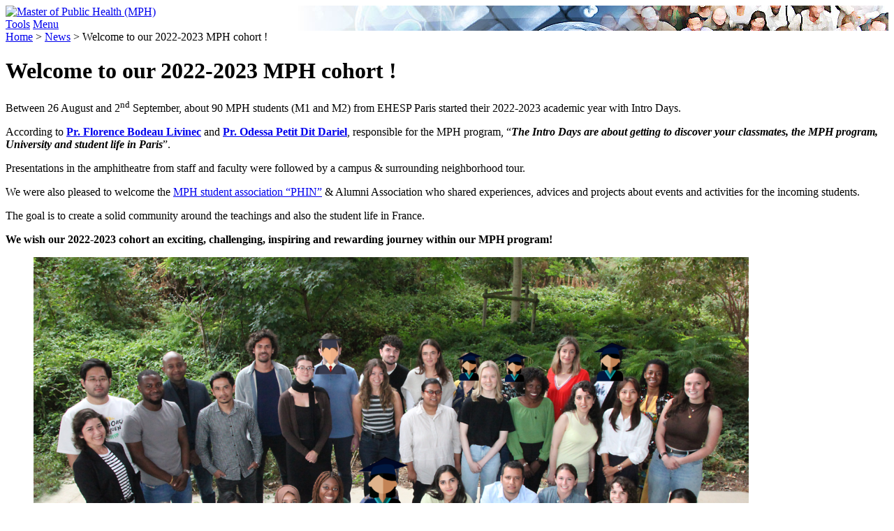

--- FILE ---
content_type: text/html; charset=UTF-8
request_url: https://mph.ehesp.fr/2022/09/14/welcome-to-our-2022-2023-mph-cohort/
body_size: 11464
content:
<!DOCTYPE html PUBLIC "-//W3C//DTD XHTML 1.0 Transitional//EN" "http://www.w3.org/TR/xhtml1/DTD/xhtml1-transitional.dtd">
<html xmlns="http://www.w3.org/1999/xhtml" lang="en-US">
<head profile="http://gmpg.org/xfn/11">
	<meta http-equiv="X-UA-Compatible" content="IE=edge">
	<title>Welcome to our 2022-2023 MPH cohort ! &#8211; Master of Public Health (MPH)</title>
	<meta http-equiv="content-type" content="text/html; charset=UTF-8" />
    <meta name="viewport" content="width=device-width, initial-scale=1.0" />
<meta name='robots' content='max-image-preview:large' />
<link rel="alternate" title="oEmbed (JSON)" type="application/json+oembed" href="https://mph.ehesp.fr/wp-json/oembed/1.0/embed?url=https%3A%2F%2Fmph.ehesp.fr%2F2022%2F09%2F14%2Fwelcome-to-our-2022-2023-mph-cohort%2F" />
<link rel="alternate" title="oEmbed (XML)" type="text/xml+oembed" href="https://mph.ehesp.fr/wp-json/oembed/1.0/embed?url=https%3A%2F%2Fmph.ehesp.fr%2F2022%2F09%2F14%2Fwelcome-to-our-2022-2023-mph-cohort%2F&#038;format=xml" />
<style id='wp-img-auto-sizes-contain-inline-css' type='text/css'>
img:is([sizes=auto i],[sizes^="auto," i]){contain-intrinsic-size:3000px 1500px}
/*# sourceURL=wp-img-auto-sizes-contain-inline-css */
</style>
<style id='wp-emoji-styles-inline-css' type='text/css'>

	img.wp-smiley, img.emoji {
		display: inline !important;
		border: none !important;
		box-shadow: none !important;
		height: 1em !important;
		width: 1em !important;
		margin: 0 0.07em !important;
		vertical-align: -0.1em !important;
		background: none !important;
		padding: 0 !important;
	}
/*# sourceURL=wp-emoji-styles-inline-css */
</style>
<style id='wp-block-library-inline-css' type='text/css'>
:root{--wp-block-synced-color:#7a00df;--wp-block-synced-color--rgb:122,0,223;--wp-bound-block-color:var(--wp-block-synced-color);--wp-editor-canvas-background:#ddd;--wp-admin-theme-color:#007cba;--wp-admin-theme-color--rgb:0,124,186;--wp-admin-theme-color-darker-10:#006ba1;--wp-admin-theme-color-darker-10--rgb:0,107,160.5;--wp-admin-theme-color-darker-20:#005a87;--wp-admin-theme-color-darker-20--rgb:0,90,135;--wp-admin-border-width-focus:2px}@media (min-resolution:192dpi){:root{--wp-admin-border-width-focus:1.5px}}.wp-element-button{cursor:pointer}:root .has-very-light-gray-background-color{background-color:#eee}:root .has-very-dark-gray-background-color{background-color:#313131}:root .has-very-light-gray-color{color:#eee}:root .has-very-dark-gray-color{color:#313131}:root .has-vivid-green-cyan-to-vivid-cyan-blue-gradient-background{background:linear-gradient(135deg,#00d084,#0693e3)}:root .has-purple-crush-gradient-background{background:linear-gradient(135deg,#34e2e4,#4721fb 50%,#ab1dfe)}:root .has-hazy-dawn-gradient-background{background:linear-gradient(135deg,#faaca8,#dad0ec)}:root .has-subdued-olive-gradient-background{background:linear-gradient(135deg,#fafae1,#67a671)}:root .has-atomic-cream-gradient-background{background:linear-gradient(135deg,#fdd79a,#004a59)}:root .has-nightshade-gradient-background{background:linear-gradient(135deg,#330968,#31cdcf)}:root .has-midnight-gradient-background{background:linear-gradient(135deg,#020381,#2874fc)}:root{--wp--preset--font-size--normal:16px;--wp--preset--font-size--huge:42px}.has-regular-font-size{font-size:1em}.has-larger-font-size{font-size:2.625em}.has-normal-font-size{font-size:var(--wp--preset--font-size--normal)}.has-huge-font-size{font-size:var(--wp--preset--font-size--huge)}.has-text-align-center{text-align:center}.has-text-align-left{text-align:left}.has-text-align-right{text-align:right}.has-fit-text{white-space:nowrap!important}#end-resizable-editor-section{display:none}.aligncenter{clear:both}.items-justified-left{justify-content:flex-start}.items-justified-center{justify-content:center}.items-justified-right{justify-content:flex-end}.items-justified-space-between{justify-content:space-between}.screen-reader-text{border:0;clip-path:inset(50%);height:1px;margin:-1px;overflow:hidden;padding:0;position:absolute;width:1px;word-wrap:normal!important}.screen-reader-text:focus{background-color:#ddd;clip-path:none;color:#444;display:block;font-size:1em;height:auto;left:5px;line-height:normal;padding:15px 23px 14px;text-decoration:none;top:5px;width:auto;z-index:100000}html :where(.has-border-color){border-style:solid}html :where([style*=border-top-color]){border-top-style:solid}html :where([style*=border-right-color]){border-right-style:solid}html :where([style*=border-bottom-color]){border-bottom-style:solid}html :where([style*=border-left-color]){border-left-style:solid}html :where([style*=border-width]){border-style:solid}html :where([style*=border-top-width]){border-top-style:solid}html :where([style*=border-right-width]){border-right-style:solid}html :where([style*=border-bottom-width]){border-bottom-style:solid}html :where([style*=border-left-width]){border-left-style:solid}html :where(img[class*=wp-image-]){height:auto;max-width:100%}:where(figure){margin:0 0 1em}html :where(.is-position-sticky){--wp-admin--admin-bar--position-offset:var(--wp-admin--admin-bar--height,0px)}@media screen and (max-width:600px){html :where(.is-position-sticky){--wp-admin--admin-bar--position-offset:0px}}

/*# sourceURL=wp-block-library-inline-css */
</style><style id='wp-block-image-inline-css' type='text/css'>
.wp-block-image>a,.wp-block-image>figure>a{display:inline-block}.wp-block-image img{box-sizing:border-box;height:auto;max-width:100%;vertical-align:bottom}@media not (prefers-reduced-motion){.wp-block-image img.hide{visibility:hidden}.wp-block-image img.show{animation:show-content-image .4s}}.wp-block-image[style*=border-radius] img,.wp-block-image[style*=border-radius]>a{border-radius:inherit}.wp-block-image.has-custom-border img{box-sizing:border-box}.wp-block-image.aligncenter{text-align:center}.wp-block-image.alignfull>a,.wp-block-image.alignwide>a{width:100%}.wp-block-image.alignfull img,.wp-block-image.alignwide img{height:auto;width:100%}.wp-block-image .aligncenter,.wp-block-image .alignleft,.wp-block-image .alignright,.wp-block-image.aligncenter,.wp-block-image.alignleft,.wp-block-image.alignright{display:table}.wp-block-image .aligncenter>figcaption,.wp-block-image .alignleft>figcaption,.wp-block-image .alignright>figcaption,.wp-block-image.aligncenter>figcaption,.wp-block-image.alignleft>figcaption,.wp-block-image.alignright>figcaption{caption-side:bottom;display:table-caption}.wp-block-image .alignleft{float:left;margin:.5em 1em .5em 0}.wp-block-image .alignright{float:right;margin:.5em 0 .5em 1em}.wp-block-image .aligncenter{margin-left:auto;margin-right:auto}.wp-block-image :where(figcaption){margin-bottom:1em;margin-top:.5em}.wp-block-image.is-style-circle-mask img{border-radius:9999px}@supports ((-webkit-mask-image:none) or (mask-image:none)) or (-webkit-mask-image:none){.wp-block-image.is-style-circle-mask img{border-radius:0;-webkit-mask-image:url('data:image/svg+xml;utf8,<svg viewBox="0 0 100 100" xmlns="http://www.w3.org/2000/svg"><circle cx="50" cy="50" r="50"/></svg>');mask-image:url('data:image/svg+xml;utf8,<svg viewBox="0 0 100 100" xmlns="http://www.w3.org/2000/svg"><circle cx="50" cy="50" r="50"/></svg>');mask-mode:alpha;-webkit-mask-position:center;mask-position:center;-webkit-mask-repeat:no-repeat;mask-repeat:no-repeat;-webkit-mask-size:contain;mask-size:contain}}:root :where(.wp-block-image.is-style-rounded img,.wp-block-image .is-style-rounded img){border-radius:9999px}.wp-block-image figure{margin:0}.wp-lightbox-container{display:flex;flex-direction:column;position:relative}.wp-lightbox-container img{cursor:zoom-in}.wp-lightbox-container img:hover+button{opacity:1}.wp-lightbox-container button{align-items:center;backdrop-filter:blur(16px) saturate(180%);background-color:#5a5a5a40;border:none;border-radius:4px;cursor:zoom-in;display:flex;height:20px;justify-content:center;opacity:0;padding:0;position:absolute;right:16px;text-align:center;top:16px;width:20px;z-index:100}@media not (prefers-reduced-motion){.wp-lightbox-container button{transition:opacity .2s ease}}.wp-lightbox-container button:focus-visible{outline:3px auto #5a5a5a40;outline:3px auto -webkit-focus-ring-color;outline-offset:3px}.wp-lightbox-container button:hover{cursor:pointer;opacity:1}.wp-lightbox-container button:focus{opacity:1}.wp-lightbox-container button:focus,.wp-lightbox-container button:hover,.wp-lightbox-container button:not(:hover):not(:active):not(.has-background){background-color:#5a5a5a40;border:none}.wp-lightbox-overlay{box-sizing:border-box;cursor:zoom-out;height:100vh;left:0;overflow:hidden;position:fixed;top:0;visibility:hidden;width:100%;z-index:100000}.wp-lightbox-overlay .close-button{align-items:center;cursor:pointer;display:flex;justify-content:center;min-height:40px;min-width:40px;padding:0;position:absolute;right:calc(env(safe-area-inset-right) + 16px);top:calc(env(safe-area-inset-top) + 16px);z-index:5000000}.wp-lightbox-overlay .close-button:focus,.wp-lightbox-overlay .close-button:hover,.wp-lightbox-overlay .close-button:not(:hover):not(:active):not(.has-background){background:none;border:none}.wp-lightbox-overlay .lightbox-image-container{height:var(--wp--lightbox-container-height);left:50%;overflow:hidden;position:absolute;top:50%;transform:translate(-50%,-50%);transform-origin:top left;width:var(--wp--lightbox-container-width);z-index:9999999999}.wp-lightbox-overlay .wp-block-image{align-items:center;box-sizing:border-box;display:flex;height:100%;justify-content:center;margin:0;position:relative;transform-origin:0 0;width:100%;z-index:3000000}.wp-lightbox-overlay .wp-block-image img{height:var(--wp--lightbox-image-height);min-height:var(--wp--lightbox-image-height);min-width:var(--wp--lightbox-image-width);width:var(--wp--lightbox-image-width)}.wp-lightbox-overlay .wp-block-image figcaption{display:none}.wp-lightbox-overlay button{background:none;border:none}.wp-lightbox-overlay .scrim{background-color:#fff;height:100%;opacity:.9;position:absolute;width:100%;z-index:2000000}.wp-lightbox-overlay.active{visibility:visible}@media not (prefers-reduced-motion){.wp-lightbox-overlay.active{animation:turn-on-visibility .25s both}.wp-lightbox-overlay.active img{animation:turn-on-visibility .35s both}.wp-lightbox-overlay.show-closing-animation:not(.active){animation:turn-off-visibility .35s both}.wp-lightbox-overlay.show-closing-animation:not(.active) img{animation:turn-off-visibility .25s both}.wp-lightbox-overlay.zoom.active{animation:none;opacity:1;visibility:visible}.wp-lightbox-overlay.zoom.active .lightbox-image-container{animation:lightbox-zoom-in .4s}.wp-lightbox-overlay.zoom.active .lightbox-image-container img{animation:none}.wp-lightbox-overlay.zoom.active .scrim{animation:turn-on-visibility .4s forwards}.wp-lightbox-overlay.zoom.show-closing-animation:not(.active){animation:none}.wp-lightbox-overlay.zoom.show-closing-animation:not(.active) .lightbox-image-container{animation:lightbox-zoom-out .4s}.wp-lightbox-overlay.zoom.show-closing-animation:not(.active) .lightbox-image-container img{animation:none}.wp-lightbox-overlay.zoom.show-closing-animation:not(.active) .scrim{animation:turn-off-visibility .4s forwards}}@keyframes show-content-image{0%{visibility:hidden}99%{visibility:hidden}to{visibility:visible}}@keyframes turn-on-visibility{0%{opacity:0}to{opacity:1}}@keyframes turn-off-visibility{0%{opacity:1;visibility:visible}99%{opacity:0;visibility:visible}to{opacity:0;visibility:hidden}}@keyframes lightbox-zoom-in{0%{transform:translate(calc((-100vw + var(--wp--lightbox-scrollbar-width))/2 + var(--wp--lightbox-initial-left-position)),calc(-50vh + var(--wp--lightbox-initial-top-position))) scale(var(--wp--lightbox-scale))}to{transform:translate(-50%,-50%) scale(1)}}@keyframes lightbox-zoom-out{0%{transform:translate(-50%,-50%) scale(1);visibility:visible}99%{visibility:visible}to{transform:translate(calc((-100vw + var(--wp--lightbox-scrollbar-width))/2 + var(--wp--lightbox-initial-left-position)),calc(-50vh + var(--wp--lightbox-initial-top-position))) scale(var(--wp--lightbox-scale));visibility:hidden}}
/*# sourceURL=https://mph.ehesp.fr/wp-includes/blocks/image/style.min.css */
</style>
<style id='wp-block-paragraph-inline-css' type='text/css'>
.is-small-text{font-size:.875em}.is-regular-text{font-size:1em}.is-large-text{font-size:2.25em}.is-larger-text{font-size:3em}.has-drop-cap:not(:focus):first-letter{float:left;font-size:8.4em;font-style:normal;font-weight:100;line-height:.68;margin:.05em .1em 0 0;text-transform:uppercase}body.rtl .has-drop-cap:not(:focus):first-letter{float:none;margin-left:.1em}p.has-drop-cap.has-background{overflow:hidden}:root :where(p.has-background){padding:1.25em 2.375em}:where(p.has-text-color:not(.has-link-color)) a{color:inherit}p.has-text-align-left[style*="writing-mode:vertical-lr"],p.has-text-align-right[style*="writing-mode:vertical-rl"]{rotate:180deg}
/*# sourceURL=https://mph.ehesp.fr/wp-includes/blocks/paragraph/style.min.css */
</style>
<style id='global-styles-inline-css' type='text/css'>
:root{--wp--preset--aspect-ratio--square: 1;--wp--preset--aspect-ratio--4-3: 4/3;--wp--preset--aspect-ratio--3-4: 3/4;--wp--preset--aspect-ratio--3-2: 3/2;--wp--preset--aspect-ratio--2-3: 2/3;--wp--preset--aspect-ratio--16-9: 16/9;--wp--preset--aspect-ratio--9-16: 9/16;--wp--preset--color--black: #000000;--wp--preset--color--cyan-bluish-gray: #abb8c3;--wp--preset--color--white: #ffffff;--wp--preset--color--pale-pink: #f78da7;--wp--preset--color--vivid-red: #cf2e2e;--wp--preset--color--luminous-vivid-orange: #ff6900;--wp--preset--color--luminous-vivid-amber: #fcb900;--wp--preset--color--light-green-cyan: #7bdcb5;--wp--preset--color--vivid-green-cyan: #00d084;--wp--preset--color--pale-cyan-blue: #8ed1fc;--wp--preset--color--vivid-cyan-blue: #0693e3;--wp--preset--color--vivid-purple: #9b51e0;--wp--preset--gradient--vivid-cyan-blue-to-vivid-purple: linear-gradient(135deg,rgb(6,147,227) 0%,rgb(155,81,224) 100%);--wp--preset--gradient--light-green-cyan-to-vivid-green-cyan: linear-gradient(135deg,rgb(122,220,180) 0%,rgb(0,208,130) 100%);--wp--preset--gradient--luminous-vivid-amber-to-luminous-vivid-orange: linear-gradient(135deg,rgb(252,185,0) 0%,rgb(255,105,0) 100%);--wp--preset--gradient--luminous-vivid-orange-to-vivid-red: linear-gradient(135deg,rgb(255,105,0) 0%,rgb(207,46,46) 100%);--wp--preset--gradient--very-light-gray-to-cyan-bluish-gray: linear-gradient(135deg,rgb(238,238,238) 0%,rgb(169,184,195) 100%);--wp--preset--gradient--cool-to-warm-spectrum: linear-gradient(135deg,rgb(74,234,220) 0%,rgb(151,120,209) 20%,rgb(207,42,186) 40%,rgb(238,44,130) 60%,rgb(251,105,98) 80%,rgb(254,248,76) 100%);--wp--preset--gradient--blush-light-purple: linear-gradient(135deg,rgb(255,206,236) 0%,rgb(152,150,240) 100%);--wp--preset--gradient--blush-bordeaux: linear-gradient(135deg,rgb(254,205,165) 0%,rgb(254,45,45) 50%,rgb(107,0,62) 100%);--wp--preset--gradient--luminous-dusk: linear-gradient(135deg,rgb(255,203,112) 0%,rgb(199,81,192) 50%,rgb(65,88,208) 100%);--wp--preset--gradient--pale-ocean: linear-gradient(135deg,rgb(255,245,203) 0%,rgb(182,227,212) 50%,rgb(51,167,181) 100%);--wp--preset--gradient--electric-grass: linear-gradient(135deg,rgb(202,248,128) 0%,rgb(113,206,126) 100%);--wp--preset--gradient--midnight: linear-gradient(135deg,rgb(2,3,129) 0%,rgb(40,116,252) 100%);--wp--preset--font-size--small: 13px;--wp--preset--font-size--medium: 20px;--wp--preset--font-size--large: 36px;--wp--preset--font-size--x-large: 42px;--wp--preset--spacing--20: 0.44rem;--wp--preset--spacing--30: 0.67rem;--wp--preset--spacing--40: 1rem;--wp--preset--spacing--50: 1.5rem;--wp--preset--spacing--60: 2.25rem;--wp--preset--spacing--70: 3.38rem;--wp--preset--spacing--80: 5.06rem;--wp--preset--shadow--natural: 6px 6px 9px rgba(0, 0, 0, 0.2);--wp--preset--shadow--deep: 12px 12px 50px rgba(0, 0, 0, 0.4);--wp--preset--shadow--sharp: 6px 6px 0px rgba(0, 0, 0, 0.2);--wp--preset--shadow--outlined: 6px 6px 0px -3px rgb(255, 255, 255), 6px 6px rgb(0, 0, 0);--wp--preset--shadow--crisp: 6px 6px 0px rgb(0, 0, 0);}:where(.is-layout-flex){gap: 0.5em;}:where(.is-layout-grid){gap: 0.5em;}body .is-layout-flex{display: flex;}.is-layout-flex{flex-wrap: wrap;align-items: center;}.is-layout-flex > :is(*, div){margin: 0;}body .is-layout-grid{display: grid;}.is-layout-grid > :is(*, div){margin: 0;}:where(.wp-block-columns.is-layout-flex){gap: 2em;}:where(.wp-block-columns.is-layout-grid){gap: 2em;}:where(.wp-block-post-template.is-layout-flex){gap: 1.25em;}:where(.wp-block-post-template.is-layout-grid){gap: 1.25em;}.has-black-color{color: var(--wp--preset--color--black) !important;}.has-cyan-bluish-gray-color{color: var(--wp--preset--color--cyan-bluish-gray) !important;}.has-white-color{color: var(--wp--preset--color--white) !important;}.has-pale-pink-color{color: var(--wp--preset--color--pale-pink) !important;}.has-vivid-red-color{color: var(--wp--preset--color--vivid-red) !important;}.has-luminous-vivid-orange-color{color: var(--wp--preset--color--luminous-vivid-orange) !important;}.has-luminous-vivid-amber-color{color: var(--wp--preset--color--luminous-vivid-amber) !important;}.has-light-green-cyan-color{color: var(--wp--preset--color--light-green-cyan) !important;}.has-vivid-green-cyan-color{color: var(--wp--preset--color--vivid-green-cyan) !important;}.has-pale-cyan-blue-color{color: var(--wp--preset--color--pale-cyan-blue) !important;}.has-vivid-cyan-blue-color{color: var(--wp--preset--color--vivid-cyan-blue) !important;}.has-vivid-purple-color{color: var(--wp--preset--color--vivid-purple) !important;}.has-black-background-color{background-color: var(--wp--preset--color--black) !important;}.has-cyan-bluish-gray-background-color{background-color: var(--wp--preset--color--cyan-bluish-gray) !important;}.has-white-background-color{background-color: var(--wp--preset--color--white) !important;}.has-pale-pink-background-color{background-color: var(--wp--preset--color--pale-pink) !important;}.has-vivid-red-background-color{background-color: var(--wp--preset--color--vivid-red) !important;}.has-luminous-vivid-orange-background-color{background-color: var(--wp--preset--color--luminous-vivid-orange) !important;}.has-luminous-vivid-amber-background-color{background-color: var(--wp--preset--color--luminous-vivid-amber) !important;}.has-light-green-cyan-background-color{background-color: var(--wp--preset--color--light-green-cyan) !important;}.has-vivid-green-cyan-background-color{background-color: var(--wp--preset--color--vivid-green-cyan) !important;}.has-pale-cyan-blue-background-color{background-color: var(--wp--preset--color--pale-cyan-blue) !important;}.has-vivid-cyan-blue-background-color{background-color: var(--wp--preset--color--vivid-cyan-blue) !important;}.has-vivid-purple-background-color{background-color: var(--wp--preset--color--vivid-purple) !important;}.has-black-border-color{border-color: var(--wp--preset--color--black) !important;}.has-cyan-bluish-gray-border-color{border-color: var(--wp--preset--color--cyan-bluish-gray) !important;}.has-white-border-color{border-color: var(--wp--preset--color--white) !important;}.has-pale-pink-border-color{border-color: var(--wp--preset--color--pale-pink) !important;}.has-vivid-red-border-color{border-color: var(--wp--preset--color--vivid-red) !important;}.has-luminous-vivid-orange-border-color{border-color: var(--wp--preset--color--luminous-vivid-orange) !important;}.has-luminous-vivid-amber-border-color{border-color: var(--wp--preset--color--luminous-vivid-amber) !important;}.has-light-green-cyan-border-color{border-color: var(--wp--preset--color--light-green-cyan) !important;}.has-vivid-green-cyan-border-color{border-color: var(--wp--preset--color--vivid-green-cyan) !important;}.has-pale-cyan-blue-border-color{border-color: var(--wp--preset--color--pale-cyan-blue) !important;}.has-vivid-cyan-blue-border-color{border-color: var(--wp--preset--color--vivid-cyan-blue) !important;}.has-vivid-purple-border-color{border-color: var(--wp--preset--color--vivid-purple) !important;}.has-vivid-cyan-blue-to-vivid-purple-gradient-background{background: var(--wp--preset--gradient--vivid-cyan-blue-to-vivid-purple) !important;}.has-light-green-cyan-to-vivid-green-cyan-gradient-background{background: var(--wp--preset--gradient--light-green-cyan-to-vivid-green-cyan) !important;}.has-luminous-vivid-amber-to-luminous-vivid-orange-gradient-background{background: var(--wp--preset--gradient--luminous-vivid-amber-to-luminous-vivid-orange) !important;}.has-luminous-vivid-orange-to-vivid-red-gradient-background{background: var(--wp--preset--gradient--luminous-vivid-orange-to-vivid-red) !important;}.has-very-light-gray-to-cyan-bluish-gray-gradient-background{background: var(--wp--preset--gradient--very-light-gray-to-cyan-bluish-gray) !important;}.has-cool-to-warm-spectrum-gradient-background{background: var(--wp--preset--gradient--cool-to-warm-spectrum) !important;}.has-blush-light-purple-gradient-background{background: var(--wp--preset--gradient--blush-light-purple) !important;}.has-blush-bordeaux-gradient-background{background: var(--wp--preset--gradient--blush-bordeaux) !important;}.has-luminous-dusk-gradient-background{background: var(--wp--preset--gradient--luminous-dusk) !important;}.has-pale-ocean-gradient-background{background: var(--wp--preset--gradient--pale-ocean) !important;}.has-electric-grass-gradient-background{background: var(--wp--preset--gradient--electric-grass) !important;}.has-midnight-gradient-background{background: var(--wp--preset--gradient--midnight) !important;}.has-small-font-size{font-size: var(--wp--preset--font-size--small) !important;}.has-medium-font-size{font-size: var(--wp--preset--font-size--medium) !important;}.has-large-font-size{font-size: var(--wp--preset--font-size--large) !important;}.has-x-large-font-size{font-size: var(--wp--preset--font-size--x-large) !important;}
/*# sourceURL=global-styles-inline-css */
</style>

<style id='classic-theme-styles-inline-css' type='text/css'>
/*! This file is auto-generated */
.wp-block-button__link{color:#fff;background-color:#32373c;border-radius:9999px;box-shadow:none;text-decoration:none;padding:calc(.667em + 2px) calc(1.333em + 2px);font-size:1.125em}.wp-block-file__button{background:#32373c;color:#fff;text-decoration:none}
/*# sourceURL=/wp-includes/css/classic-themes.min.css */
</style>
<link rel='stylesheet' id='contact-form-7-css' href='https://mph.ehesp.fr/wp-content/plugins/contact-form-7/includes/css/styles.css?ver=6.1.4' type='text/css' media='all' />
<link rel='stylesheet' id='ehesp-prod-css' href='https://mph.ehesp.fr/wp-content/themes/wp-theme-ehesp/css/prod.css?ver=6.9' type='text/css' media='all' />
<link rel='stylesheet' id='ehesp-mob-css' href='https://mph.ehesp.fr/wp-content/themes/wp-theme-ehesp/css/mob480.css?ver=6.9' type='text/css' media='all' />
<link rel='stylesheet' id='lightbox-style-css' href='https://mph.ehesp.fr/wp-content/themes/wp-theme-ehesp/lightbox/css/jquery.fancybox.css?ver=6.9' type='text/css' media='all' />
<link rel='stylesheet' id='fancybox-buttons-css' href='https://mph.ehesp.fr/wp-content/themes/wp-theme-ehesp/lightbox/helpers/jquery.fancybox-buttons.css?ver=6.9' type='text/css' media='all' />
<script type="text/javascript" src="https://mph.ehesp.fr/wp-includes/js/jquery/jquery.min.js?ver=3.7.1" id="jquery-core-js"></script>
<script type="text/javascript" src="https://mph.ehesp.fr/wp-includes/js/jquery/jquery-migrate.min.js?ver=3.4.1" id="jquery-migrate-js"></script>
<script type="text/javascript" id="ehesp-theme-js-extra">
/* <![CDATA[ */
var cookiePolicy = {"name":"cookie_policy","value":"TRUE","expires":"Mon, 18-Jan-2027 05:03:59 GMT","path":"/","domain":""};
//# sourceURL=ehesp-theme-js-extra
/* ]]> */
</script>
<script type="text/javascript" src="https://mph.ehesp.fr/wp-content/themes/wp-theme-ehesp/js/theme.js?ver=6.9" id="ehesp-theme-js"></script>
<link rel="https://api.w.org/" href="https://mph.ehesp.fr/wp-json/" /><link rel="alternate" title="JSON" type="application/json" href="https://mph.ehesp.fr/wp-json/wp/v2/posts/9345" /><link rel="EditURI" type="application/rsd+xml" title="RSD" href="https://mph.ehesp.fr/xmlrpc.php?rsd" />
<meta name="generator" content="WordPress 6.9" />
<link rel="canonical" href="https://mph.ehesp.fr/2022/09/14/welcome-to-our-2022-2023-mph-cohort/" />
<link rel='shortlink' href='https://mph.ehesp.fr/?p=9345' />
<style type="text/css">#header {background: url(https://mph.ehesp.fr/wp-content/uploads/2013/07/header_mph.jpg) no-repeat scroll right top transparent;}</style>
	<link rel="alternate" type="application/rss+xml" href="https://mph.ehesp.fr/feed/" title="Master of Public Health (MPH) : Latest news" />
	<link rel="pingback" href="https://mph.ehesp.fr/xmlrpc.php" />
    <link rel="shortcut icon" href="https://mph.ehesp.fr/wp-content/themes/wp-theme-ehesp/img/favicon.ico" />
</head>
<body>
<div id="top"></div>
<div id="wrapper">
        <a name='menukey' id='menukey' accesskey='m'></a>

        <div id="header">
            <a accesskey="1" href="https://mph.ehesp.fr/" title="Master of Public Health (MPH)" rel="home">
                <img alt="Master of Public Health (MPH)" src="https://mph.ehesp.fr/wp-content/themes/wp-theme-ehesp/img/logo.png" />
            </a>
                        <div id="nav-mob">
                <a class="tools" href="#nav-links" rel="external">Tools</a>
		<a class="menu" href="#access" rel="external">Menu</a>
            </div>
	</div><!--  #header -->    <div class="breadcrumb"><a href="https://mph.ehesp.fr">Home</a> &gt; <a href="https://mph.ehesp.fr/info/news/">News</a> &gt; Welcome to our 2022-2023 MPH cohort !</div>
<div id="container">
    <div id="content">
                <div id="post-9345">
                        <h1 class="entry-title">Welcome to our 2022-2023 MPH cohort !</h1>
            <div class="entry-content">
                
<p>Between 26 August and 2<sup>nd</sup> September, about 90 MPH students (M1 and M2) from EHESP Paris started their 2022-2023 academic year with Intro Days.</p>



<p>According to <strong><a href="https://www.ehesp.fr/annuaire/en/enseignement-recherche/florence-bodeau-livinec/" data-type="URL" data-id="https://www.ehesp.fr/annuaire/en/enseignement-recherche/florence-bodeau-livinec/" target="_blank" rel="noreferrer noopener">Pr. Florence Bodeau Livinec</a></strong> and <strong><a href="https://www.ehesp.fr/annuaire/en/enseignement-recherche/odessa-dariel/" target="_blank" rel="noreferrer noopener">Pr. Odessa Petit Dit Dariel</a></strong>, responsible for the MPH program, “<em><strong>The Intro Days are about getting to discover your classmates, the MPH program, University and student life in Paris</strong></em>”.</p>



<p>Presentations in the amphitheatre from staff and faculty were followed by a campus &amp; surrounding neighborhood tour.</p>



<p>We were also pleased to welcome the <a href="https://ehespphin.wordpress.com/" data-type="URL" data-id="https://ehespphin.wordpress.com/" target="_blank" rel="noreferrer noopener">MPH student association “PHIN”</a> &amp; Alumni Association who shared experiences, advices and projects about events and activities for the incoming students.</p>



<p>The goal is to create a solid community around the teachings and also the student life in France.</p>



<p><strong>We wish our 2022-2023 cohort an exciting, challenging, inspiring and rewarding journey within our MPH program!</strong></p>



<figure class="wp-block-image size-large"><a href="https://mph.ehesp.fr/wp-content/uploads/2022/09/MPH-01-promotion-2022-avec-icones.jpg.png"><img fetchpriority="high" decoding="async" width="1024" height="543" src="https://mph.ehesp.fr/wp-content/uploads/2022/09/MPH-01-promotion-2022-avec-icones.jpg-1024x543.png" alt="" class="wp-image-9346" srcset="https://mph.ehesp.fr/wp-content/uploads/2022/09/MPH-01-promotion-2022-avec-icones.jpg-1024x543.png 1024w, https://mph.ehesp.fr/wp-content/uploads/2022/09/MPH-01-promotion-2022-avec-icones.jpg-300x159.png 300w, https://mph.ehesp.fr/wp-content/uploads/2022/09/MPH-01-promotion-2022-avec-icones.jpg-768x407.png 768w, https://mph.ehesp.fr/wp-content/uploads/2022/09/MPH-01-promotion-2022-avec-icones.jpg-1536x814.png 1536w, https://mph.ehesp.fr/wp-content/uploads/2022/09/MPH-01-promotion-2022-avec-icones.jpg-2048x1085.png 2048w, https://mph.ehesp.fr/wp-content/uploads/2022/09/MPH-01-promotion-2022-avec-icones.jpg-110x58.png 110w, https://mph.ehesp.fr/wp-content/uploads/2022/09/MPH-01-promotion-2022-avec-icones.jpg-140x74.png 140w, https://mph.ehesp.fr/wp-content/uploads/2022/09/MPH-01-promotion-2022-avec-icones.jpg-160x85.png 160w, https://mph.ehesp.fr/wp-content/uploads/2022/09/MPH-01-promotion-2022-avec-icones.jpg-250x132.png 250w" sizes="(max-width: 1024px) 100vw, 1024px" /></a><figcaption><strong>Master of Public Health, year 1 &#8211; 2022/2023 cohort</strong></figcaption></figure>



<figure class="wp-block-image size-large"><a href="https://mph.ehesp.fr/wp-content/uploads/2022/09/MPH-02-Aout-2022-Promotion-scaled.jpg"><img decoding="async" width="1024" height="505" src="https://mph.ehesp.fr/wp-content/uploads/2022/09/MPH-02-Aout-2022-Promotion-1024x505.jpg" alt="" class="wp-image-9347" srcset="https://mph.ehesp.fr/wp-content/uploads/2022/09/MPH-02-Aout-2022-Promotion-1024x505.jpg 1024w, https://mph.ehesp.fr/wp-content/uploads/2022/09/MPH-02-Aout-2022-Promotion-300x148.jpg 300w, https://mph.ehesp.fr/wp-content/uploads/2022/09/MPH-02-Aout-2022-Promotion-768x379.jpg 768w, https://mph.ehesp.fr/wp-content/uploads/2022/09/MPH-02-Aout-2022-Promotion-1536x758.jpg 1536w, https://mph.ehesp.fr/wp-content/uploads/2022/09/MPH-02-Aout-2022-Promotion-2048x1011.jpg 2048w, https://mph.ehesp.fr/wp-content/uploads/2022/09/MPH-02-Aout-2022-Promotion-110x54.jpg 110w, https://mph.ehesp.fr/wp-content/uploads/2022/09/MPH-02-Aout-2022-Promotion-140x69.jpg 140w, https://mph.ehesp.fr/wp-content/uploads/2022/09/MPH-02-Aout-2022-Promotion-160x79.jpg 160w, https://mph.ehesp.fr/wp-content/uploads/2022/09/MPH-02-Aout-2022-Promotion-250x123.jpg 250w" sizes="(max-width: 1024px) 100vw, 1024px" /></a><figcaption><strong>Master of Public Health, year 2 &#8211; 2022/2023 cohort</strong></figcaption></figure>
                            </div>
            <div class="entry-date"><abbr class="published" title="14 September 2022">14 September 2022</abbr></div>
            <div class="clear"></div>
        </div><!-- .post -->
    </div><!-- #content -->
    <div id="access" class="nojs">
    
			<div class="menu-main-navigation-container"><ul id="menu-main-navigation" class="menu"><li id="menu-item-899" class="chalkboard menu-item menu-item-type-post_type menu-item-object-page menu-item-899"><a href="https://mph.ehesp.fr/the-course/">The course</a></li>
<li id="menu-item-894" class="folder-recycled menu-item menu-item-type-post_type menu-item-object-page menu-item-has-children menu-item-894"><a href="https://mph.ehesp.fr/year-1/">Year 1</a>
<ul class="sub-menu">
	<li id="menu-item-1793" class="menu-item menu-item-type-post_type menu-item-object-page menu-item-1793"><a href="https://mph.ehesp.fr/year-1/schedules-and-syllabus/">Overall Schedule and Syllabi</a></li>
</ul>
</li>
<li id="menu-item-897" class="folder-classic menu-item menu-item-type-post_type menu-item-object-page menu-item-has-children menu-item-897"><a href="https://mph.ehesp.fr/year-2/">Year 2</a>
<ul class="sub-menu">
	<li id="menu-item-1185" class="menu-item menu-item-type-post_type menu-item-object-page menu-item-1185"><a href="https://mph.ehesp.fr/year-2/advanced-core-modules/">Advanced Modules</a></li>
	<li id="menu-item-10604" class="menu-item menu-item-type-post_type menu-item-object-page menu-item-10604"><a href="https://mph.ehesp.fr/year-2/modules/">Modules</a></li>
	<li id="menu-item-1183" class="menu-item menu-item-type-post_type menu-item-object-page menu-item-1183"><a href="https://mph.ehesp.fr/year-2/interdisciplinary-modules/">Cross-disciplinary module</a></li>
	<li id="menu-item-1197" class="menu-item menu-item-type-post_type menu-item-object-page menu-item-1197"><a href="https://mph.ehesp.fr/year-2/practicum/">Practicum</a></li>
</ul>
</li>
<li id="menu-item-7201" class="menu-item menu-item-type-post_type menu-item-object-page menu-item-has-children menu-item-7201"><a href="https://mph.ehesp.fr/apply/">Applications</a>
<ul class="sub-menu">
	<li id="menu-item-11160" class="menu-item menu-item-type-post_type menu-item-object-page menu-item-11160"><a href="https://mph.ehesp.fr/apply/2026-2027-intake-applications/">2026 &#8211; 2027 Intake Applications</a></li>
	<li id="menu-item-7162" class="menu-item menu-item-type-post_type menu-item-object-page menu-item-7162"><a href="https://mph.ehesp.fr/apply/eligibility/">Eligibility</a></li>
	<li id="menu-item-7158" class="menu-item menu-item-type-post_type menu-item-object-page menu-item-7158"><a href="https://mph.ehesp.fr/apply/admission-requirements/">Admission requirements for 2026 intake</a></li>
	<li id="menu-item-7160" class="menu-item menu-item-type-post_type menu-item-object-page menu-item-7160"><a href="https://mph.ehesp.fr/apply/selection-procedure/">Selection procedure</a></li>
	<li id="menu-item-7159" class="menu-item menu-item-type-post_type menu-item-object-page menu-item-7159"><a href="https://mph.ehesp.fr/apply/campus-france-application-procedure/">&#8220;Etudes en France&#8221; (EEF) Pre-consular procedure</a></li>
</ul>
</li>
<li id="menu-item-896" class="fee menu-item menu-item-type-post_type menu-item-object-page menu-item-has-children menu-item-896"><a href="https://mph.ehesp.fr/financial-information/">Financial information</a>
<ul class="sub-menu">
	<li id="menu-item-7342" class="menu-item menu-item-type-post_type menu-item-object-page menu-item-7342"><a href="https://mph.ehesp.fr/financial-information/fees/">Fees</a></li>
	<li id="menu-item-7343" class="menu-item menu-item-type-post_type menu-item-object-page menu-item-7343"><a href="https://mph.ehesp.fr/financial-information/funding-your-studies/">Funding your studies</a></li>
	<li id="menu-item-10729" class="menu-item menu-item-type-post_type menu-item-object-page menu-item-10729"><a href="https://mph.ehesp.fr/financial-information/living-costs-in-rennes-and-france-what-future-mph-students-at-ehesp-need-to-know/">Living Costs in Rennes and France: What Future MPH Students at EHESP Need to Know</a></li>
</ul>
</li>
<li id="menu-item-4852" class="menu-item menu-item-type-post_type menu-item-object-page menu-item-has-children menu-item-4852"><a href="https://mph.ehesp.fr/student-life/">Student life</a>
<ul class="sub-menu">
	<li id="menu-item-10771" class="menu-item menu-item-type-post_type menu-item-object-page menu-item-10771"><a href="https://mph.ehesp.fr/student-life/rennes-and-brittany-experience-the-breton-way-of-life/">Rennes and Brittany : experience the Breton way of life</a></li>
	<li id="menu-item-10772" class="menu-item menu-item-type-post_type menu-item-object-page menu-item-10772"><a href="https://mph.ehesp.fr/student-life/discover-the-rennes-campus-your-gateway-to-excellence-in-public-health/">Discover the Rennes Campus: Your Gateway to Excellence in Public Health</a></li>
	<li id="menu-item-9987" class="menu-item menu-item-type-post_type menu-item-object-page menu-item-9987"><a href="https://mph.ehesp.fr/student-life/student-life-in-rennes/">Starting Your Student Life in Rennes: Essential Tips</a></li>
</ul>
</li>
</ul></div>
			
</div><!-- #access -->
<div id="tools">
    <ul>
        <li id="tools_menu-2" class="widget widget_tools_menu"><ul id="menu-tools" class="nav-tools"><li id="menu-item-4008" class="mail menu-item menu-item-type-post_type menu-item-object-page menu-item-4008"><a href="https://mph.ehesp.fr/contact/">Contact</a></li>
<li id="menu-item-4009" class="rss menu-item menu-item-type-custom menu-item-object-custom menu-item-4009"><a href="https://mph.ehesp.fr/feed/" title="Syndicate this site using RSS">Syndication</a></li>
</ul></li><li id="search-3" class="widget widget_search">                                <form id="searchform" class="blog-search" method="get" action="https://mph.ehesp.fr">
					<div>
                                            <label for="s">Search</label>
                                            <input id="s" name="s" type="text"
                                                   accesskey='4'
                                                   class="text"
                                                   value="SEARCH"
                                                   onblur="this.value=(this.value=='') ? 'SEARCH' : this.value;"
                                                   onfocus="this.value=(this.value=='SEARCH') ? '' : this.value;"
                                                   size="10" tabindex="1" />
						<input type="submit" class="button" value="OK" tabindex="2" />
					</div>
				</form> </li>    </ul>
</div>
<div id="primary" class="sidebar page">
    <ul>
        
			<li id="sidewidget-2" class="widget widget_sidewidget">
				<h3 class="widgettitle">News</h3>
<ul  class='side-content'>
            <li class="side-item">
                
                <a class="post-title"
                   href="https://mph.ehesp.fr/2025/10/02/a-new-chapter-begins-welcoming-our-2025-2026-mph-students-to-ehesp/"
                   rel="bookmark"
                   title="Permanent link to A New Chapter Begins: Welcoming Our 2025/2026 MPH Students to EHESP">
                   A New Chapter Begins: Welcoming Our 2025/2026 MPH Students to EHESP                </a>
                
                
                                    <p>On September 1st, we proudly welcomed our new MPH students to the EHESP School of Public Health in Rennes. Representing a wide range of academic and professional backgrounds, our students&hellip;</p>
  
                
                            </li>
                        <li class="side-item">
                
                <a class="post-title"
                   href="https://mph.ehesp.fr/2024/09/20/welcome-mph-international-students-2024-2025-to-the-ehesp-rennes-campus/"
                   rel="bookmark"
                   title="Permanent link to Welcome MPH International Students 2024-2025 to the EHESP &#8211; Rennes Campus !">
                   Welcome MPH International Students 2024-2025 to the EHESP &#8211; Rennes Campus !                </a>
                
                
                                    <p>We are thrilled to welcome our new cohort of international students to the Master of Public Health (M1) program (2024-2025), marking the first time this prestigious program is hosted on&hellip;</p>
  
                
                            </li>
                        <li class="side-item">
                
                <a class="post-title"
                   href="https://mph.ehesp.fr/2024/09/18/intro-day-of-the-2024-2025-academic-year-for-m2s-mph-students-in-paris/"
                   rel="bookmark"
                   title="Permanent link to Intro Day of the 2024-2025 Academic Year for M2&#8217;s MPH students in Paris">
                   Intro Day of the 2024-2025 Academic Year for M2&#8217;s MPH students in Paris                </a>
                
                
                                    <p>On August 30th, about 36 second-year MPH students from EHESP Paris started their 2024-2025 academic year with the Intro Day at MSH Paris Nord. According to Prof. Odessa Petit Dit&hellip;</p>
  
                
                            </li>
            </ul>

			</li>

			<li id="nav_menu-5" class="widget widget_nav_menu"><div class="menu-news-container"><ul id="menu-news" class="menu"><li id="menu-item-7355" class="menu-item menu-item-type-post_type menu-item-object-page menu-item-7355"><a href="https://mph.ehesp.fr/faq/">FAQ</a></li>
<li id="menu-item-8044" class="menu-item menu-item-type-post_type menu-item-object-post menu-item-8044"><a href="https://mph.ehesp.fr/2014/10/21/who-is-who-in-mph/">Who is who in MPH ?</a></li>
<li id="menu-item-947" class="menu-item menu-item-type-custom menu-item-object-custom menu-item-947"><a target="_blank" href="http://www.ehesp.fr/">EHESP website</a></li>
<li id="menu-item-941" class="menu-item menu-item-type-taxonomy menu-item-object-category current-post-ancestor current-menu-parent current-post-parent menu-item-941"><a href="https://mph.ehesp.fr/info/news/">See all News</a></li>
<li id="menu-item-7310" class="menu-item menu-item-type-post_type menu-item-object-post menu-item-7310"><a href="https://mph.ehesp.fr/2018/11/21/ehesp-alumni-network/">EHESP Alumni network</a></li>
</ul></div>
			</li>
	                                        
            </ul>
</div><!-- #primary .sidebar -->

<div class="clear"></div>
</div><!-- #container -->
	<div id="footer">
		<ul>
                    
			<li id="text-2" class="widget widget_text">			<div class="textwidget"><p><b>EHESP</b> 15 avenue du Professeur Léon-Bernard &#8211; CS 74312 &#8211; 35 043 Rennes cedex &#8211; Tel: +33 (0)2 99 02 22 00</p>
</div>
		
			</li>

			<li id="text-3" class="widget widget_text">			<div class="textwidget"><p><a href="https://mph.ehesp.fr/privacy-policy/">PRIVACY POLICY</a></p>
</div>
		
			</li>
		</ul>
	</div><!-- #footer -->
</div><!-- #wrapper .hfeed -->
<script type="speculationrules">
{"prefetch":[{"source":"document","where":{"and":[{"href_matches":"/*"},{"not":{"href_matches":["/wp-*.php","/wp-admin/*","/wp-content/uploads/*","/wp-content/*","/wp-content/plugins/*","/wp-content/themes/wp-theme-ehesp/*","/*\\?(.+)"]}},{"not":{"selector_matches":"a[rel~=\"nofollow\"]"}},{"not":{"selector_matches":".no-prefetch, .no-prefetch a"}}]},"eagerness":"conservative"}]}
</script>
<!-- Matomo -->
<script>
  var _paq = window._paq = window._paq || [];
  /* tracker methods like "setCustomDimension" should be called before "trackPageView" */
  _paq.push(['trackPageView']);
  _paq.push(['enableLinkTracking']);
  (function() {
    var u="https://analytics.ehesp.fr/";
    _paq.push(['setTrackerUrl', u+'piwik.php']);
    _paq.push(['setSiteId', '9']);
    var d=document, g=d.createElement('script'), s=d.getElementsByTagName('script')[0];
    g.async=true; g.src=u+'piwik.js'; s.parentNode.insertBefore(g,s);
  })();
</script>
<!-- End Matomo Code -->
<script type="text/javascript" src="https://mph.ehesp.fr/wp-includes/js/dist/hooks.min.js?ver=dd5603f07f9220ed27f1" id="wp-hooks-js"></script>
<script type="text/javascript" src="https://mph.ehesp.fr/wp-includes/js/dist/i18n.min.js?ver=c26c3dc7bed366793375" id="wp-i18n-js"></script>
<script type="text/javascript" id="wp-i18n-js-after">
/* <![CDATA[ */
wp.i18n.setLocaleData( { 'text direction\u0004ltr': [ 'ltr' ] } );
//# sourceURL=wp-i18n-js-after
/* ]]> */
</script>
<script type="text/javascript" src="https://mph.ehesp.fr/wp-content/plugins/contact-form-7/includes/swv/js/index.js?ver=6.1.4" id="swv-js"></script>
<script type="text/javascript" id="contact-form-7-js-before">
/* <![CDATA[ */
var wpcf7 = {
    "api": {
        "root": "https:\/\/mph.ehesp.fr\/wp-json\/",
        "namespace": "contact-form-7\/v1"
    }
};
//# sourceURL=contact-form-7-js-before
/* ]]> */
</script>
<script type="text/javascript" src="https://mph.ehesp.fr/wp-content/plugins/contact-form-7/includes/js/index.js?ver=6.1.4" id="contact-form-7-js"></script>
<script type="text/javascript" src="https://mph.ehesp.fr/wp-content/themes/wp-theme-ehesp/lightbox/js/jquery.fancybox.pack.js?ver=6.9" id="fancybox-js"></script>
<script type="text/javascript" src="https://mph.ehesp.fr/wp-content/themes/wp-theme-ehesp/lightbox/helpers/jquery.fancybox-buttons.js?ver=6.9" id="fancybox-buttons-js"></script>
<script id="wp-emoji-settings" type="application/json">
{"baseUrl":"https://s.w.org/images/core/emoji/17.0.2/72x72/","ext":".png","svgUrl":"https://s.w.org/images/core/emoji/17.0.2/svg/","svgExt":".svg","source":{"concatemoji":"https://mph.ehesp.fr/wp-includes/js/wp-emoji-release.min.js?ver=6.9"}}
</script>
<script type="module">
/* <![CDATA[ */
/*! This file is auto-generated */
const a=JSON.parse(document.getElementById("wp-emoji-settings").textContent),o=(window._wpemojiSettings=a,"wpEmojiSettingsSupports"),s=["flag","emoji"];function i(e){try{var t={supportTests:e,timestamp:(new Date).valueOf()};sessionStorage.setItem(o,JSON.stringify(t))}catch(e){}}function c(e,t,n){e.clearRect(0,0,e.canvas.width,e.canvas.height),e.fillText(t,0,0);t=new Uint32Array(e.getImageData(0,0,e.canvas.width,e.canvas.height).data);e.clearRect(0,0,e.canvas.width,e.canvas.height),e.fillText(n,0,0);const a=new Uint32Array(e.getImageData(0,0,e.canvas.width,e.canvas.height).data);return t.every((e,t)=>e===a[t])}function p(e,t){e.clearRect(0,0,e.canvas.width,e.canvas.height),e.fillText(t,0,0);var n=e.getImageData(16,16,1,1);for(let e=0;e<n.data.length;e++)if(0!==n.data[e])return!1;return!0}function u(e,t,n,a){switch(t){case"flag":return n(e,"\ud83c\udff3\ufe0f\u200d\u26a7\ufe0f","\ud83c\udff3\ufe0f\u200b\u26a7\ufe0f")?!1:!n(e,"\ud83c\udde8\ud83c\uddf6","\ud83c\udde8\u200b\ud83c\uddf6")&&!n(e,"\ud83c\udff4\udb40\udc67\udb40\udc62\udb40\udc65\udb40\udc6e\udb40\udc67\udb40\udc7f","\ud83c\udff4\u200b\udb40\udc67\u200b\udb40\udc62\u200b\udb40\udc65\u200b\udb40\udc6e\u200b\udb40\udc67\u200b\udb40\udc7f");case"emoji":return!a(e,"\ud83e\u1fac8")}return!1}function f(e,t,n,a){let r;const o=(r="undefined"!=typeof WorkerGlobalScope&&self instanceof WorkerGlobalScope?new OffscreenCanvas(300,150):document.createElement("canvas")).getContext("2d",{willReadFrequently:!0}),s=(o.textBaseline="top",o.font="600 32px Arial",{});return e.forEach(e=>{s[e]=t(o,e,n,a)}),s}function r(e){var t=document.createElement("script");t.src=e,t.defer=!0,document.head.appendChild(t)}a.supports={everything:!0,everythingExceptFlag:!0},new Promise(t=>{let n=function(){try{var e=JSON.parse(sessionStorage.getItem(o));if("object"==typeof e&&"number"==typeof e.timestamp&&(new Date).valueOf()<e.timestamp+604800&&"object"==typeof e.supportTests)return e.supportTests}catch(e){}return null}();if(!n){if("undefined"!=typeof Worker&&"undefined"!=typeof OffscreenCanvas&&"undefined"!=typeof URL&&URL.createObjectURL&&"undefined"!=typeof Blob)try{var e="postMessage("+f.toString()+"("+[JSON.stringify(s),u.toString(),c.toString(),p.toString()].join(",")+"));",a=new Blob([e],{type:"text/javascript"});const r=new Worker(URL.createObjectURL(a),{name:"wpTestEmojiSupports"});return void(r.onmessage=e=>{i(n=e.data),r.terminate(),t(n)})}catch(e){}i(n=f(s,u,c,p))}t(n)}).then(e=>{for(const n in e)a.supports[n]=e[n],a.supports.everything=a.supports.everything&&a.supports[n],"flag"!==n&&(a.supports.everythingExceptFlag=a.supports.everythingExceptFlag&&a.supports[n]);var t;a.supports.everythingExceptFlag=a.supports.everythingExceptFlag&&!a.supports.flag,a.supports.everything||((t=a.source||{}).concatemoji?r(t.concatemoji):t.wpemoji&&t.twemoji&&(r(t.twemoji),r(t.wpemoji)))});
//# sourceURL=https://mph.ehesp.fr/wp-includes/js/wp-emoji-loader.min.js
/* ]]> */
</script>
<div style="display:none;" id="cookie-policy" class="cookie-message"><div class="policy-container"><p>By browsing this website, you accept the use of cookies to help us perform statistical visits.<br />
<a title="En savoir plus et gérer ces paramètres" href="https://mph.ehesp.fr/privacy-policy/#cookie">More information and settings</a><a id="cookie-policy-close" href="#">Close</a></p>
</div></div></body>
</html>